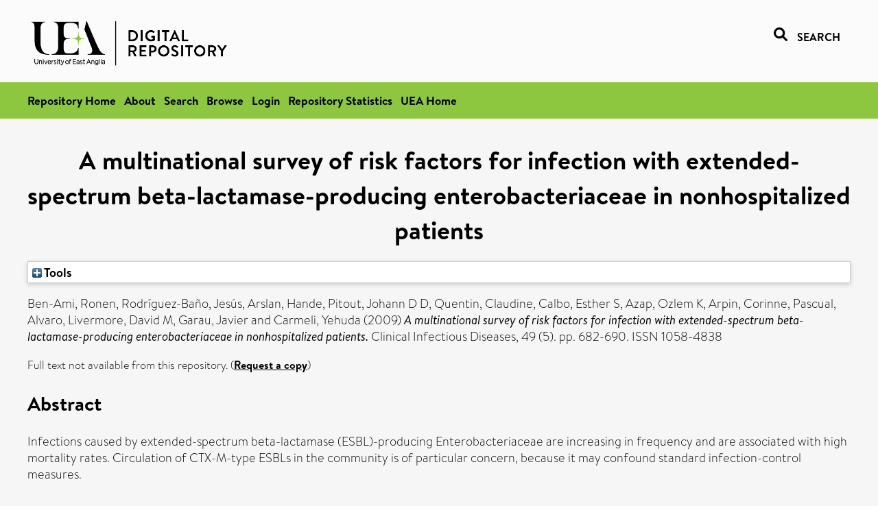

--- FILE ---
content_type: text/html; charset=utf-8
request_url: https://ueaeprints.uea.ac.uk/id/eprint/33350/
body_size: 26997
content:
<!DOCTYPE html PUBLIC "-//W3C//DTD XHTML 1.0 Transitional//EN" "http://www.w3.org/TR/xhtml1/DTD/xhtml1-transitional.dtd">
<html xmlns="http://www.w3.org/1999/xhtml" lang="en">
<head>

    <title> A multinational survey of risk factors for infection with extended-spectrum beta-lactamase-producing enterobacteriaceae in nonhospitalized patients  - UEA Digital Repository</title>
    <link rel="icon" href="/favicon.ico" type="image/x-icon" />
    <link rel="shortcut icon" href="/favicon.ico" type="image/x-icon" />
    <link rel="Top" href="https://ueaeprints.uea.ac.uk/" />
    <link rel="Search" href="https://ueaeprints.uea.ac.uk/cgi/facet/simple2" />
    <meta name="eprints.eprintid" content="33350" />
<meta name="eprints.rev_number" content="65" />
<meta name="eprints.eprint_status" content="archive" />
<meta name="eprints.userid" content="1002" />
<meta name="eprints.source" content="pure" />
<meta name="eprints.dir" content="disk0/00/03/33/50" />
<meta name="eprints.datestamp" content="2011-07-05 11:07:16" />
<meta name="eprints.lastmod" content="2025-12-19 01:02:17" />
<meta name="eprints.status_changed" content="2011-07-05 11:07:15" />
<meta name="eprints.type" content="article" />
<meta name="eprints.metadata_visibility" content="show" />
<meta name="eprints.creators_name" content="Ben-Ami, Ronen" />
<meta name="eprints.creators_name" content="Rodríguez-Baño, Jesús" />
<meta name="eprints.creators_name" content="Arslan, Hande" />
<meta name="eprints.creators_name" content="Pitout, Johann D D" />
<meta name="eprints.creators_name" content="Quentin, Claudine" />
<meta name="eprints.creators_name" content="Calbo, Esther S" />
<meta name="eprints.creators_name" content="Azap, Ozlem K" />
<meta name="eprints.creators_name" content="Arpin, Corinne" />
<meta name="eprints.creators_name" content="Pascual, Alvaro" />
<meta name="eprints.creators_name" content="Livermore, David M" />
<meta name="eprints.creators_name" content="Garau, Javier" />
<meta name="eprints.creators_name" content="Carmeli, Yehuda" />
<meta name="eprints.creators_id" content="fey11exu" />
<meta name="eprints.title" content="A multinational survey of risk factors for infection with extended-spectrum beta-lactamase-producing enterobacteriaceae in nonhospitalized patients" />
<meta name="eprints.ispublished" content="pub" />
<meta name="eprints.divisions" content="MED" />
<meta name="eprints.keywords" content="community-acquired infections,enterobacteriaceae,enterobacteriaceae infections,female,health surveys,humans,male,microbial sensitivity tests,multivariate analysis,prevalence,roc curve,risk factors,world health,beta-lactam resistance,beta-lactamases" />
<meta name="eprints.abstract" content="Infections caused by extended-spectrum beta-lactamase (ESBL)-producing Enterobacteriaceae are increasing in frequency and are associated with high mortality rates. Circulation of CTX-M-type ESBLs in the community is of particular concern, because it may confound standard infection-control measures." />
<meta name="eprints.date" content="2009-09-01" />
<meta name="eprints.date_type" content="published" />
<meta name="eprints.id_number" content="10.1086/604713" />
<meta name="eprints.creators_browse_id" content="fey11exu" />
<meta name="eprints.research_group" content="RGEPI" />
<meta name="eprints.research_group" content="RGHSR" />
<meta name="eprints.creators_search_name" content="Ben-Ami, Ronen" />
<meta name="eprints.creators_search_name" content="Rodríguez-Baño, Jesús" />
<meta name="eprints.creators_search_name" content="Rodriguez-Bano, Jesus" />
<meta name="eprints.creators_search_name" content="Arslan, Hande" />
<meta name="eprints.creators_search_name" content="Pitout, Johann D D" />
<meta name="eprints.creators_search_name" content="Quentin, Claudine" />
<meta name="eprints.creators_search_name" content="Calbo, Esther S" />
<meta name="eprints.creators_search_name" content="Azap, Ozlem K" />
<meta name="eprints.creators_search_name" content="Arpin, Corinne" />
<meta name="eprints.creators_search_name" content="Pascual, Alvaro" />
<meta name="eprints.creators_search_name" content="Livermore, David M" />
<meta name="eprints.creators_search_name" content="Garau, Javier" />
<meta name="eprints.creators_search_name" content="Carmeli, Yehuda" />
<meta name="eprints.creators_search_id" content="fey11exu" />
<meta name="eprints.full_text_status" content="none" />
<meta name="eprints.publication" content="Clinical Infectious Diseases" />
<meta name="eprints.volume" content="49" />
<meta name="eprints.number" content="5" />
<meta name="eprints.pagerange" content="682-690" />
<meta name="eprints.pages" content="9" />
<meta name="eprints.refereed" content="TRUE" />
<meta name="eprints.issn" content="1058-4838" />
<meta name="eprints.ids_id" content="10.1086/604713" />
<meta name="eprints.ids_id" content="1058-4838" />
<meta name="eprints.ids_id_type" content="doi" />
<meta name="eprints.ids_id_type" content="issn" />
<meta name="eprints.citation" content="  Ben-Ami, Ronen, Rodríguez-Baño, Jesús, Arslan, Hande, Pitout, Johann D D, Quentin, Claudine, Calbo, Esther S, Azap, Ozlem K, Arpin, Corinne, Pascual, Alvaro, Livermore, David M, Garau, Javier and Carmeli, Yehuda   (2009) A multinational survey of risk factors for infection with extended-spectrum beta-lactamase-producing enterobacteriaceae in nonhospitalized patients.  Clinical Infectious Diseases, 49 (5).  pp. 682-690.  ISSN 1058-4838     " />
<link rel="schema.DC" href="http://purl.org/DC/elements/1.0/" />
<meta name="DC.relation" content="https://ueaeprints.uea.ac.uk/id/eprint/33350/" />
<meta name="DC.title" content="A multinational survey of risk factors for infection with extended-spectrum beta-lactamase-producing enterobacteriaceae in nonhospitalized patients" />
<meta name="DC.creator" content="Ben-Ami, Ronen" />
<meta name="DC.creator" content="Rodríguez-Baño, Jesús" />
<meta name="DC.creator" content="Arslan, Hande" />
<meta name="DC.creator" content="Pitout, Johann D D" />
<meta name="DC.creator" content="Quentin, Claudine" />
<meta name="DC.creator" content="Calbo, Esther S" />
<meta name="DC.creator" content="Azap, Ozlem K" />
<meta name="DC.creator" content="Arpin, Corinne" />
<meta name="DC.creator" content="Pascual, Alvaro" />
<meta name="DC.creator" content="Livermore, David M" />
<meta name="DC.creator" content="Garau, Javier" />
<meta name="DC.creator" content="Carmeli, Yehuda" />
<meta name="DC.description" content="Infections caused by extended-spectrum beta-lactamase (ESBL)-producing Enterobacteriaceae are increasing in frequency and are associated with high mortality rates. Circulation of CTX-M-type ESBLs in the community is of particular concern, because it may confound standard infection-control measures." />
<meta name="DC.date" content="2009-09-01" />
<meta name="DC.type" content="Article" />
<meta name="DC.type" content="PeerReviewed" />
<meta name="DC.identifier" content="  Ben-Ami, Ronen, Rodríguez-Baño, Jesús, Arslan, Hande, Pitout, Johann D D, Quentin, Claudine, Calbo, Esther S, Azap, Ozlem K, Arpin, Corinne, Pascual, Alvaro, Livermore, David M, Garau, Javier and Carmeli, Yehuda   (2009) A multinational survey of risk factors for infection with extended-spectrum beta-lactamase-producing enterobacteriaceae in nonhospitalized patients.  Clinical Infectious Diseases, 49 (5).  pp. 682-690.  ISSN 1058-4838     " />
<meta name="DC.relation" content="10.1086/604713" />
<meta name="DC.identifier" content="10.1086/604713" />
<meta name="DC.doi" content="10.1086/604713" />
<!-- Highwire Press meta tags -->
<meta name="citation_title" content="A multinational survey of risk factors for infection with extended-spectrum beta-lactamase-producing enterobacteriaceae in nonhospitalized patients" />
<meta name="citation_author" content="Ben-Ami, Ronen" />
<meta name="citation_author" content="Rodríguez-Baño, Jesús" />
<meta name="citation_author" content="Arslan, Hande" />
<meta name="citation_author" content="Pitout, Johann D D" />
<meta name="citation_author" content="Quentin, Claudine" />
<meta name="citation_author" content="Calbo, Esther S" />
<meta name="citation_author" content="Azap, Ozlem K" />
<meta name="citation_author" content="Arpin, Corinne" />
<meta name="citation_author" content="Pascual, Alvaro" />
<meta name="citation_author" content="Livermore, David M" />
<meta name="citation_author" content="Garau, Javier" />
<meta name="citation_author" content="Carmeli, Yehuda" />
<meta name="citation_publication_date" content="2009/09/01" />
<meta name="citation_online_date" content="2011/07/05" />
<meta name="citation_journal_title" content="Clinical Infectious Diseases" />
<meta name="citation_issn" content="1058-4838" />
<meta name="citation_volume" content="49" />
<meta name="citation_issue" content="5" />
<meta name="citation_firstpage" content="682" />
<meta name="citation_lastpage" content="690" />
<meta name="citation_date" content="2009/09/01" />
<meta name="citation_cover_date" content="2009/09/01" />
<meta name="citation_doi" content="10.1086/604713" />
<meta name="citation_abstract" content="Infections caused by extended-spectrum beta-lactamase (ESBL)-producing Enterobacteriaceae are increasing in frequency and are associated with high mortality rates. Circulation of CTX-M-type ESBLs in the community is of particular concern, because it may confound standard infection-control measures." />
<meta name="citation_keywords" content="community-acquired infections; enterobacteriaceae; enterobacteriaceae infections; female; health surveys; humans; male; microbial sensitivity tests; multivariate analysis; prevalence; roc curve; risk factors; world health; beta-lactam resistance; beta-lactamases" />
<!-- PRISM meta tags -->
<link rel="schema.prism" href="https://www.w3.org/submissions/2020/SUBM-prism-20200910/" />
<meta name="prism.dateReceived" content="2011-07-05T11:07:16" />
<meta name="prism.modificationDate" content="2025-12-19T01:02:17" />
<meta name="prism.pageRange" content="682-690" />
<meta name="prism.startingPage" content="682" />
<meta name="prism.endingPage" content="690" />
<meta name="prism.pageCount" content="9" />
<meta name="prism.doi" content="10.1086/604713" />
<meta name="prism.issn" content="1058-4838" />
<meta name="prism.publicationName" content="Clinical Infectious Diseases" />
<meta name="prism.volume" content="49" />
<meta name="prism.number" content="5" />
<meta name="prism.keyword" content="community-acquired infections" />
<meta name="prism.keyword" content="enterobacteriaceae" />
<meta name="prism.keyword" content="enterobacteriaceae infections" />
<meta name="prism.keyword" content="female" />
<meta name="prism.keyword" content="health surveys" />
<meta name="prism.keyword" content="humans" />
<meta name="prism.keyword" content="male" />
<meta name="prism.keyword" content="microbial sensitivity tests" />
<meta name="prism.keyword" content="multivariate analysis" />
<meta name="prism.keyword" content="prevalence" />
<meta name="prism.keyword" content="roc curve" />
<meta name="prism.keyword" content="risk factors" />
<meta name="prism.keyword" content="world health" />
<meta name="prism.keyword" content="beta-lactam resistance" />
<meta name="prism.keyword" content="beta-lactamases" />
<link rel="alternate" href="https://ueaeprints.uea.ac.uk/cgi/export/eprint/33350/DIDL/uea-eprint-33350.xml" type="text/xml; charset=utf-8" title="MPEG-21 DIDL" />
<link rel="alternate" href="https://ueaeprints.uea.ac.uk/cgi/export/eprint/33350/Text/uea-eprint-33350.txt" type="text/plain; charset=utf-8" title="ASCII Citation" />
<link rel="alternate" href="https://ueaeprints.uea.ac.uk/cgi/export/eprint/33350/ContextObject/uea-eprint-33350.xml" type="text/xml; charset=utf-8" title="OpenURL ContextObject" />
<link rel="alternate" href="https://ueaeprints.uea.ac.uk/cgi/export/eprint/33350/COinS/uea-eprint-33350.txt" type="text/plain; charset=utf-8" title="OpenURL ContextObject in Span" />
<link rel="alternate" href="https://ueaeprints.uea.ac.uk/cgi/export/eprint/33350/JSON/uea-eprint-33350.js" type="application/json; charset=utf-8" title="JSON" />
<link rel="alternate" href="https://ueaeprints.uea.ac.uk/cgi/export/eprint/33350/Simple/uea-eprint-33350.txt" type="text/plain; charset=utf-8" title="Simple Metadata" />
<link rel="alternate" href="https://ueaeprints.uea.ac.uk/cgi/export/eprint/33350/RIS/uea-eprint-33350.ris" type="text/plain" title="Reference Manager" />
<link rel="alternate" href="https://ueaeprints.uea.ac.uk/cgi/export/eprint/33350/RDFXML/uea-eprint-33350.rdf" type="application/rdf+xml" title="RDF+XML" />
<link rel="alternate" href="https://ueaeprints.uea.ac.uk/cgi/export/eprint/33350/CSV/uea-eprint-33350.csv" type="text/csv; charset=utf-8" title="Multiline CSV" />
<link rel="alternate" href="https://ueaeprints.uea.ac.uk/cgi/export/eprint/33350/XML/uea-eprint-33350.xml" type="application/vnd.eprints.data+xml; charset=utf-8" title="EP3 XML" />
<link rel="alternate" href="https://ueaeprints.uea.ac.uk/cgi/export/eprint/33350/DC/uea-eprint-33350.txt" type="text/plain; charset=utf-8" title="Dublin Core" />
<link rel="alternate" href="https://ueaeprints.uea.ac.uk/cgi/export/eprint/33350/EndNote/uea-eprint-33350.enw" type="text/plain; charset=utf-8" title="EndNote" />
<link rel="alternate" href="https://ueaeprints.uea.ac.uk/cgi/export/eprint/33350/METS/uea-eprint-33350.xml" type="text/xml; charset=utf-8" title="METS" />
<link rel="alternate" href="https://ueaeprints.uea.ac.uk/cgi/export/eprint/33350/RefWorks/uea-eprint-33350.ref" type="text/plain" title="RefWorks" />
<link rel="alternate" href="https://ueaeprints.uea.ac.uk/cgi/export/eprint/33350/Refer/uea-eprint-33350.refer" type="text/plain" title="Refer" />
<link rel="alternate" href="https://ueaeprints.uea.ac.uk/cgi/export/eprint/33350/BibTeX/uea-eprint-33350.bib" type="text/plain; charset=utf-8" title="BibTeX" />
<link rel="alternate" href="https://ueaeprints.uea.ac.uk/cgi/export/eprint/33350/RDFN3/uea-eprint-33350.n3" type="text/n3" title="RDF+N3" />
<link rel="alternate" href="https://ueaeprints.uea.ac.uk/cgi/export/eprint/33350/HTML/uea-eprint-33350.html" type="text/html; charset=utf-8" title="HTML Citation" />
<link rel="alternate" href="https://ueaeprints.uea.ac.uk/cgi/export/eprint/33350/MODS/uea-eprint-33350.xml" type="text/xml; charset=utf-8" title="MODS" />
<link rel="alternate" href="https://ueaeprints.uea.ac.uk/cgi/export/eprint/33350/RDFNT/uea-eprint-33350.nt" type="text/plain" title="RDF+N-Triples" />
<link rel="Top" href="https://ueaeprints.uea.ac.uk/" />
    <link rel="Sword" href="https://ueaeprints.uea.ac.uk/sword-app/servicedocument" />
    <link rel="SwordDeposit" href="https://ueaeprints.uea.ac.uk/id/contents" />
    <link rel="Search" type="text/html" href="https://ueaeprints.uea.ac.uk/cgi/search" />
    <link rel="Search" type="application/opensearchdescription+xml" href="https://ueaeprints.uea.ac.uk/cgi/opensearchdescription" title="UEA Digital Repository" />
    <script type="text/javascript" src="https://www.google.com/jsapi">
//padder
</script><script type="text/javascript">
// <![CDATA[
google.charts.load("current", {packages:["corechart", "geochart"]});
// ]]></script><script type="text/javascript">
// <![CDATA[
var eprints_http_root = "https://ueaeprints.uea.ac.uk";
var eprints_http_cgiroot = "https://ueaeprints.uea.ac.uk/cgi";
var eprints_oai_archive_id = "ueaeprints.uea.ac.uk";
var eprints_logged_in = false;
var eprints_logged_in_userid = 0; 
var eprints_logged_in_username = ""; 
var eprints_logged_in_usertype = ""; 
// ]]></script>
    <style type="text/css">.ep_logged_in { display: none }</style>
    <link rel="stylesheet" type="text/css" href="/style/auto-3.4.3.css" />
    <script type="text/javascript" src="/javascript/auto-3.4.3.js">
//padder
</script>
    <!--[if lte IE 6]>
        <link rel="stylesheet" type="text/css" href="/style/ie6.css" />
   <![endif]-->
    <meta name="Generator" content="EPrints 3.4.3" />
    <meta http-equiv="Content-Type" content="text/html; charset=UTF-8" />
    <meta http-equiv="Content-Language" content="en" />
    

</head>


  <body>
  <div id="page-container">
  <div id="content-wrap">
  <header>

  <div id="header-banner">
    <div id="banner-logo-search">
      <div id="header-logo">
        <a href="https://ueaeprints.uea.ac.uk">
		<!--          <img alt="University of East Anglia logo" src="https://www.uea.ac.uk/o/uea-website-theme/images/color_schemes/generic-pages-templates-black-logo/logo.png"/>-->
		<img alt="University of East Anglia logo" src="https://ueaeprints.uea.ac.uk/images/Logo-transparent.png" />
        </a>
      </div>
      <div id="header-search">
	      <a href="/cgi/facet/simple2" alt="link to search page, search link, search icon, search, faceted simple search" style="text-decoration: none;font-weight: 600;text-transform: uppercase;">
<svg viewBox="0 0 512 512" height="20"><!--! Font Awesome Pro 6.1.2 by @fontawesome - https://fontawesome.com License - https://fontawesome.com/license (Commercial License) Copyright 2022 Fonticons, Inc. --><path d="M500.3 443.7l-119.7-119.7c27.22-40.41 40.65-90.9 33.46-144.7C401.8 87.79 326.8 13.32 235.2 1.723C99.01-15.51-15.51 99.01 1.724 235.2c11.6 91.64 86.08 166.7 177.6 178.9c53.8 7.189 104.3-6.236 144.7-33.46l119.7 119.7c15.62 15.62 40.95 15.62 56.57 0C515.9 484.7 515.9 459.3 500.3 443.7zM79.1 208c0-70.58 57.42-128 128-128s128 57.42 128 128c0 70.58-57.42 128-128 128S79.1 278.6 79.1 208z"></path></svg>
<span style="padding-left: 10px;">Search</span>
</a>

      </div>
    </div>
  </div>
  </header>
  <div id="banner-tools-container">
    <div id="banner-eprints-tools">
      <ul class="ep_tm_key_tools" id="ep_tm_menu_tools" role="toolbar"><li><a href="/cgi/users/home">Login</a></li><li><a href="https://ueaeprints.uea.ac.uk/cgi/stats/report">Repository Statistics</a></li></ul>
    </div>
  </div>

  <div id="wrapper-page-content">
    <div id="page-content">
      <h1>

A multinational survey of risk factors for infection with extended-spectrum beta-lactamase-producing enterobacteriaceae in nonhospitalized patients

</h1>
      <div class="ep_summary_content"><div class="ep_summary_content_left"></div><div class="ep_summary_content_right"></div><div class="ep_summary_content_top"><div class="ep_summary_box " id="ep_summary_box_1"><div class="ep_summary_box_title"><div class="ep_no_js">Tools</div><div class="ep_only_js" id="ep_summary_box_1_colbar" style="display: none"><a class="ep_box_collapse_link" onclick="EPJS_blur(event); EPJS_toggleSlideScroll('ep_summary_box_1_content',true,'ep_summary_box_1');EPJS_toggle('ep_summary_box_1_colbar',true);EPJS_toggle('ep_summary_box_1_bar',false);return false" href="#"><img alt="-" src="/style/images/minus.png" border="0" /> Tools</a></div><div class="ep_only_js" id="ep_summary_box_1_bar"><a class="ep_box_collapse_link" onclick="EPJS_blur(event); EPJS_toggleSlideScroll('ep_summary_box_1_content',false,'ep_summary_box_1');EPJS_toggle('ep_summary_box_1_colbar',false);EPJS_toggle('ep_summary_box_1_bar',true);return false" href="#"><img alt="+" src="/style/images/plus.png" border="0" /> Tools</a></div></div><div class="ep_summary_box_body" id="ep_summary_box_1_content" style="display: none"><div id="ep_summary_box_1_content_inner"><div class="ep_block" style="margin-bottom: 1em"><form method="get" accept-charset="utf-8" action="https://ueaeprints.uea.ac.uk/cgi/export_redirect">
  <input name="eprintid" id="eprintid" value="33350" type="hidden" />
  <select name="format">
    <option value="DIDL">MPEG-21 DIDL</option>
    <option value="Text">ASCII Citation</option>
    <option value="ContextObject">OpenURL ContextObject</option>
    <option value="COinS">OpenURL ContextObject in Span</option>
    <option value="JSON">JSON</option>
    <option value="Simple">Simple Metadata</option>
    <option value="RIS">Reference Manager</option>
    <option value="RDFXML">RDF+XML</option>
    <option value="CSV">Multiline CSV</option>
    <option value="XML">EP3 XML</option>
    <option value="DC">Dublin Core</option>
    <option value="EndNote">EndNote</option>
    <option value="METS">METS</option>
    <option value="RefWorks">RefWorks</option>
    <option value="Refer">Refer</option>
    <option value="BibTeX">BibTeX</option>
    <option value="RDFN3">RDF+N3</option>
    <option value="HTML">HTML Citation</option>
    <option value="MODS">MODS</option>
    <option value="RDFNT">RDF+N-Triples</option>
  </select>
  <input type="submit" value="Export" class="ep_form_action_button" />
</form></div></div></div></div></div><div class="ep_summary_content_main">

  <p style="margin-bottom: 1em">
    


    <span class="person"><span class="person_name">Ben-Ami, Ronen</span></span>, <span class="person"><span class="person_name">Rodríguez-Baño, Jesús</span></span>, <span class="person"><span class="person_name">Arslan, Hande</span></span>, <span class="person"><span class="person_name">Pitout, Johann D D</span></span>, <span class="person"><span class="person_name">Quentin, Claudine</span></span>, <span class="person"><span class="person_name">Calbo, Esther S</span></span>, <span class="person"><span class="person_name">Azap, Ozlem K</span></span>, <span class="person"><span class="person_name">Arpin, Corinne</span></span>, <span class="person"><span class="person_name">Pascual, Alvaro</span></span>, <span class="person"><span class="person_name">Livermore, David M</span></span>, <span class="person"><span class="person_name">Garau, Javier</span></span> and <span class="person"><span class="person_name">Carmeli, Yehuda</span></span>
    
  

(2009)

<em>A multinational survey of risk factors for infection with extended-spectrum beta-lactamase-producing enterobacteriaceae in nonhospitalized patients.</em>


    Clinical Infectious Diseases, 49 (5).
     pp. 682-690.
     ISSN 1058-4838
  


  



  </p>

  

  

    
      Full text not available from this repository.
      
        (<a href="https://ueaeprints.uea.ac.uk/cgi/request_doc?eprintid=33350">Request a copy</a>)
      
    
  
    

  

  

  
    <h2>Abstract</h2>
    <p style="text-align: left; margin: 1em auto 0em auto">Infections caused by extended-spectrum beta-lactamase (ESBL)-producing Enterobacteriaceae are increasing in frequency and are associated with high mortality rates. Circulation of CTX-M-type ESBLs in the community is of particular concern, because it may confound standard infection-control measures.</p>
  

  <table style="margin-bottom: 1em; margin-top: 1em;" cellpadding="3">
    <tr>
      <th align="right">Item Type:</th>
      <td>
        Article
        
        
        
      </td>
    </tr>
    
    
      
    
      
    
      
        <tr>
          <th align="right">Uncontrolled Keywords:</th>
          <td valign="top">community-acquired infections,enterobacteriaceae,enterobacteriaceae infections,female,health surveys,humans,male,microbial sensitivity tests,multivariate analysis,prevalence,roc curve,risk factors,world health,beta-lactam resistance,beta-lactamases</td>
        </tr>
      
    
      
    
      
        <tr>
          <th align="right">Faculty \ School:</th>
          <td valign="top"><a href="https://ueaeprints.uea.ac.uk/view/divisions/FOH/">Faculty of Medicine and Health Sciences</a> &gt; <a href="https://ueaeprints.uea.ac.uk/view/divisions/MED/">Norwich Medical School</a></td>
        </tr>
      
    
      
        <tr>
          <th align="right">UEA Research Groups:</th>
          <td valign="top"><a href="https://ueaeprints.uea.ac.uk/view/research_group/RGFMH/">Faculty of Medicine and Health Sciences</a> &gt; <a href="https://ueaeprints.uea.ac.uk/view/research_group/FMHRG/">Research Groups</a> &gt; <a href="https://ueaeprints.uea.ac.uk/view/research_group/RGEPI/">Epidemiology and Public Health</a><br /><a href="https://ueaeprints.uea.ac.uk/view/research_group/RGFMH/">Faculty of Medicine and Health Sciences</a> &gt; <a href="https://ueaeprints.uea.ac.uk/view/research_group/FMHRG/">Research Groups</a> &gt; <a href="https://ueaeprints.uea.ac.uk/view/research_group/RGHSR/">Public Health and Health Services Research (former - to 2023)</a></td>
        </tr>
      
    
      
    
      
    
      
        <tr>
          <th align="right">Depositing User:</th>
          <td valign="top">

<a href="https://ueaeprints.uea.ac.uk/cgi/users/home?screen=User::View&amp;userid=1002"><span class="ep_name_citation"><span class="person_name">Rhiannon Harvey</span></span></a>

</td>
        </tr>
      
    
      
        <tr>
          <th align="right">Date Deposited:</th>
          <td valign="top">05 Jul 2011 11:07</td>
        </tr>
      
    
      
        <tr>
          <th align="right">Last Modified:</th>
          <td valign="top">19 Dec 2025 01:02</td>
        </tr>
      
    
    <tr>
      <th align="right">URI:</th>
      <td valign="top"><a href="https://ueaeprints.uea.ac.uk/id/eprint/33350">https://ueaeprints.uea.ac.uk/id/eprint/33350</a></td>
    </tr>
    <tr>
      <th align="right">DOI:</th>
      <td valign="top"><a href="https://doi.org/10.1086/604713" target="_blank">10.1086/604713</a></td>
    </tr>
  </table>

  
  

  

  
    <h3>Actions (login required)</h3>
    <table class="ep_summary_page_actions">
    
      <tr>
        <td><a href="/cgi/users/home?screen=EPrint%3A%3AView&amp;eprintid=33350"><img src="/style/images/action_view.png" alt="View Item" class="ep_form_action_icon" role="button" /></a></td>
        <td>View Item</td>
      </tr>
    
    </table>
  

</div><div class="ep_summary_content_bottom"></div><div class="ep_summary_content_after"></div></div>
    </div>
  </div>

</div>

<footer id="footer" class="footer" role="contentinfo" data-swiftype-index="false">
    <div class="container">
        <div class="row">
            <div class="col-xs-12">
                <p id="footer-copyright"> © UEA. All rights reserved. University of East Anglia, Norwich Research Park, Norwich, Norfolk, NR4
                    7TJ, UK <span class="visible-lg-*">|</span> +44 (0) 1603 456161 </p>
                <ul class="footer_links">
                    <li><a href="https://www.uea.ac.uk/about/university-information/statutory-and-legal/website" target="_blank">Accessibility</a></li> | <li><a href="https://www.uea.ac.uk/about/university-information/statutory-legal-policies" target="_blank">Legal Statements</a></li> | <li><a href="https://www.uea.ac.uk/about/university-information/statutory-legal-policies/modern-slavery-statement" target="_blank">Statement on Modern Slavery</a></li> | <li><a href="https://www.uea.ac.uk/about/university-information/statutory-and-legal/website" target="_blank">Cookie Policy</a></li> | <li><a href="https://www.uea.ac.uk/about/university-information/statutory-and-legal/data-protection" target="_blank">Data Protection</a></li>
                </ul>
            </div>
        </div>
    </div>
</footer>
  
  </div>
  </body>
</html>